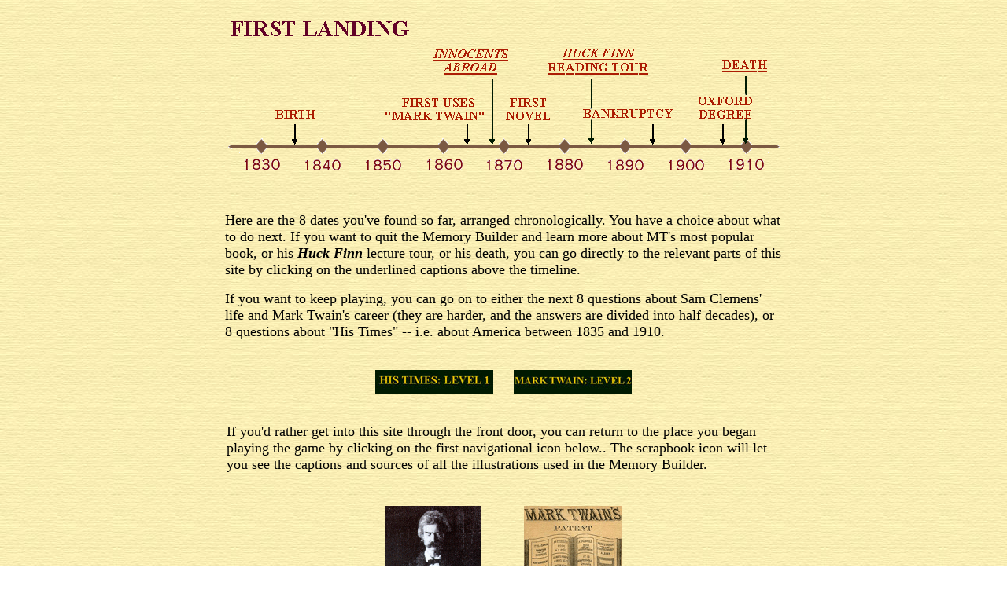

--- FILE ---
content_type: text/html
request_url: https://twain.lib.virginia.edu/timeline/landing1.html
body_size: 1455
content:
<!DOCTYPE html PUBLIC "-//W3C//DTD XHTML 1.0 Transitional//EN"
    "http://www.w3.org/TR/xhtml1/DTD/xhtml1-transitional.dtd">

<html xmlns="http://www.w3.org/1999/xhtml">
<head>
  <meta name="generator" content=
  "HTML Tidy for IBM AIX (vers 1 September 2005), see www.w3.org" />

  <title>First Landing</title>
</head>

<body background="back3.jpg">
<table align="center" width="720" border="0" cellpadding="6">
      <tr>
        <td>
  <center>
    <img src="landing1a.gif" border="0" usemap="#landing1" alt="ICON" />
    <map name="landing1" id="landing1">
      <area shape="rect" coords="256,39,366,81" href=
        "../innocent/iahompag.html" alt="" />
      <area shape="rect" coords="402,38,544,84" href=
        "../huckfinn/hftourhp.html" alt="" />
      <area shape="rect" coords="618,43,693,81" href=
        "../sc_as_mt/funrobit.html" alt="" />

    </map>
  </center><br />
  <p><font size="+1">Here are the 8 dates you've found so far,
  arranged chronologically. You have a choice about what to do
  next. If you want to quit the Memory Builder and learn more about
  MT's most popular book, or his <i><b>Huck Finn</b></i> lecture
  tour, or his death, you can go directly to the relevant parts of
  this site by clicking on the underlined captions above the
  timeline.</font></p>

  <p><font size="+1">If you want to keep playing, you can go on to
  either the next 8 questions about Sam Clemens' life and Mark
  Twain's career (they are harder, and the answers are divided into
  half decades), or 8 questions about "His Times" -- i.e. about
  America between 1835 and 1910.</font></p>
</td></tr></table>

    <table align="center" border="0" cellpadding="12">
      <tr>
        <td>
          <center>
            <a href="level1a.html"><img src="buttonhs1.jpg" alt="ICON" /></a>
          </center>
        </td>

        <td>
          <center>
            <a href="level2.html"><img src="buttonmt2.jpg" alt="ICON" /></a>
          </center>
        </td>
      </tr>
    </table>
<table align="center" width="720" border="0" cellpadding="6">
      <tr>
        <td>
<p><font size="+1">If you'd rather get into this site
  through the front door, you can return to the place you began
  playing the game by clicking on the first navigational icon
  below.. The scrapbook icon will let you see the captions and
  sources of all the illustrations used in the Memory
  Builder.</font></p>
</td></tr></table><br />
  <center>
    <font size="+1"><a href="../index2.html"><img src=
      "../mthome.gif" alt="MT IN HIS TIMES Homepage" /></a> &nbsp; &nbsp; &nbsp; &nbsp; &nbsp;
      <a href="credits.html#a"><img src="../mtbib.gif" alt="ICON" /></a></font>
  </center>
 
<!-- Matomo --> <script> var _paq = window._paq = window._paq || []; /* tracker methods like "setCustomDimension" should be called before "trackPageView" */ _paq.push(['trackPageView']); _paq.push(['enableLinkTracking']); (function() { var u="https://analytics.lib.virginia.edu/"; _paq.push(['setTrackerUrl', u+'matomo.php']); _paq.push(['setSiteId', '46']); var d=document, g=d.createElement('script'), s=d.getElementsByTagName('script')[0]; g.async=true; g.src=u+'matomo.js'; s.parentNode.insertBefore(g,s); })(); </script> <!-- End Matomo Code --></body>
</html>
